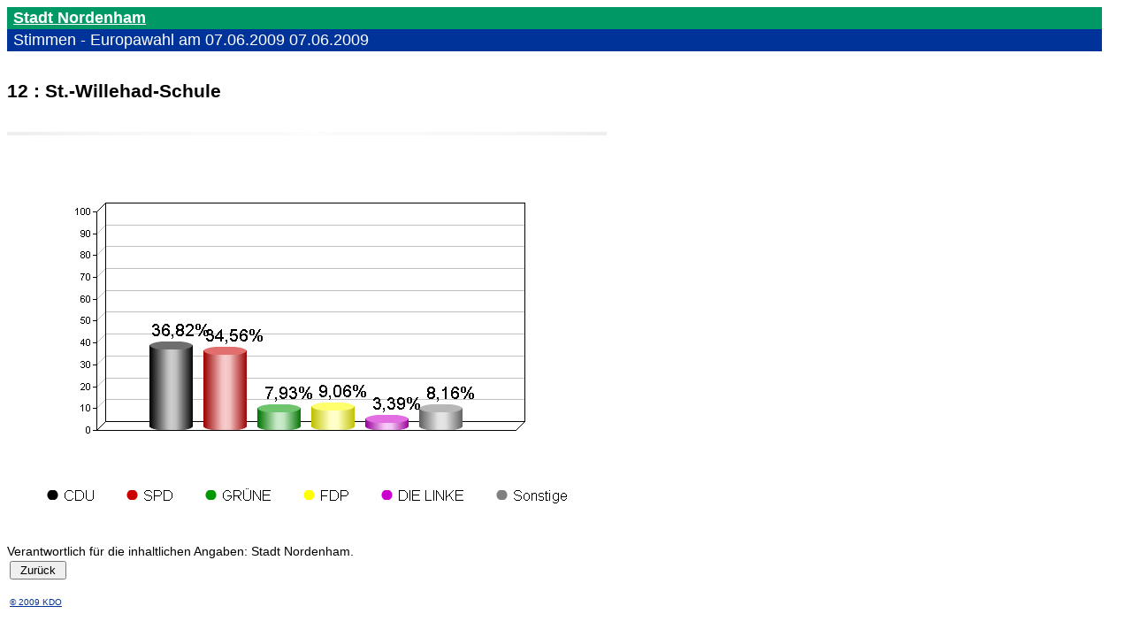

--- FILE ---
content_type: text/html
request_url: https://www.nordenham.de/wahl/2009/eurowahl/09052613293435_zweitStimmen.html
body_size: 393
content:
<html><head><title>Europawahl am 07.06.2009 07.06.2009</title>
<style type='text/css'>
.td1 { font-size:10px; color:#333333; background-color:#EFEFEF; vertical-align:top; text-align: right; }
.th2 { font-size:12px; font-weight:bold; color:#333333; vertical-align:top; text-align:left; background-color:#FBFBFB; }
.fonttitel { font-size: 18px; text-decoration: none; background-color:#003399; color:#FFFFFF;  }
.fonttitel a { color:#FFFFFF;  }.fontergebnis a { color:#FFFFFF;  }.fontueberschrift { font-size: 16px; text-decoration: none; background-color:#B4B4B4; }
.fontergebnis { text-decoration: none; background-color:#009966; color:#FFFFFF; }
a { color:#003399; }
body { font-family: Arial; font-size: 14px; }

</style>
</head>
<BODY>
<TABLE width='98%' cellspacing='0' cellpadding='2' Border='0' class='fonttitel'><TR><TD bgcolor='#FBFBFB' class='fontergebnis'>
<B>&#160;<A HREF='http://' target='_blank'><FONT>Stadt Nordenham</A></B></TD></TR>
<TR><TD bgcolor='#EFEFEF' class='fonttitel'><FONT COLOR='White'>&#160;Stimmen - Europawahl am 07.06.2009 07.06.2009</TD></TR></TABLE><br><h2>12 : St.-Willehad-Schule</h2><br><img src='09052613293435_zweitstimmen.png'><br><br>Verantwortlich f&uuml;r die inhaltlichen Angaben: Stadt Nordenham.
<TABLE width='98%'><TR><TD>
<FORM><INPUT TYPE='Button' VALUE=' Zur&uuml;ck ' onclick='history.back()'></FORM></TD></TR>
<TR><TD><FONT Size='1'><A HREF='http://www.kdo.de' target='_blank'>&copy; 2009 KDO</A></TD></TR></TABLE>
</body></html>
